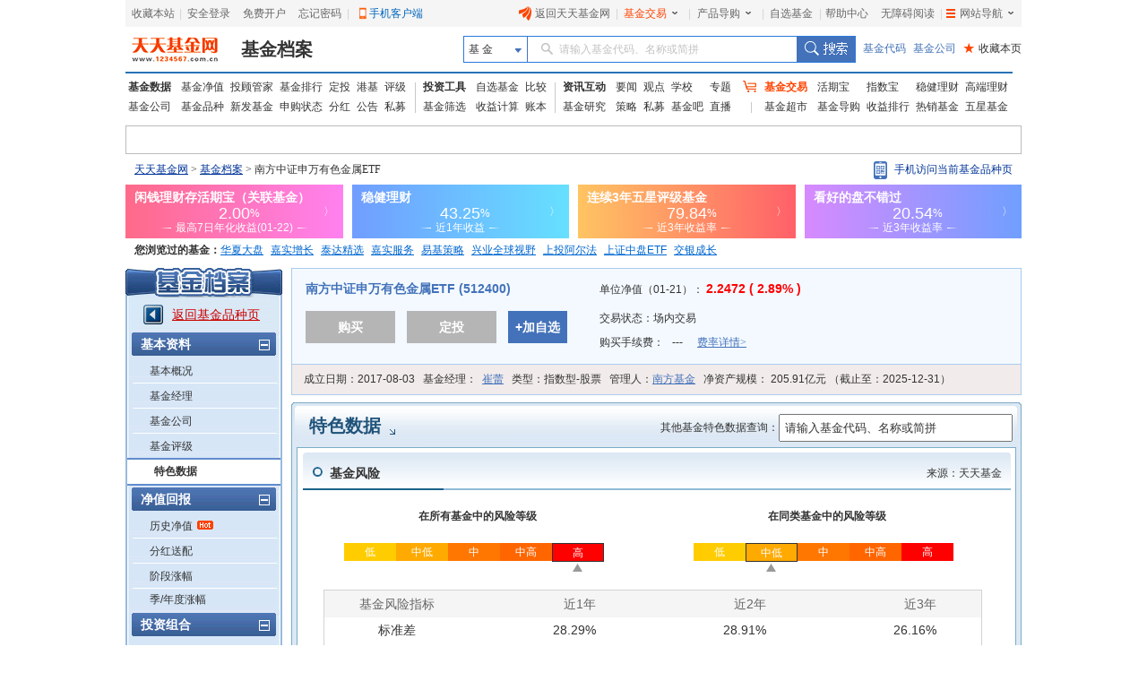

--- FILE ---
content_type: text/html; charset=utf-8
request_url: http://fundf10.eastmoney.com/tsdata_512400.html
body_size: 58392
content:


<!DOCTYPE html>

<html xmlns="http://www.w3.org/1999/xhtml">
<head>
    <title>南方中证申万有色金属ETF(512400)基金特色数据 _ 基金档案 _ 天天基金网</title>
    <meta name="keywords" content="南方中证申万有色金属ETF,512400,基金,基金档案,F10,特色数据,天天基金网,fund,1234567" />
    <meta name="description" content="东方财富网(www.eastmoney.com)旗下基金平台——天天基金网(fund.eastmoney.com)提供南方中证申万有色金属ETF(512400)最新的基金档案信息，南方中证申万有色金属ETF(512400)基金的特色数据信息。" />
    <link href="//j5.dfcfw.com/css/f10/eaxta_min_20200220153635.css" rel="stylesheet" />
    
<meta http-equiv="Content-Type" content="text/html; charset=utf-8" />
<meta http-equiv="Content-Language" content="zh-CN" />
<meta http-equiv="X-UA-Compatible" content="IE=edge" />
<meta http-equiv="Cache-Control" content="no-cache" />
<link href="//j5.dfcfw.com/sc/css/f10/common_min1_20210709.css" rel="stylesheet" type="text/css" />
<link href="//j5.dfcfw.com/css/f10/ucbody_min_20200220153055.css" rel="stylesheet" type="text/css" />
<script src="//fund.eastmoney.com/js/fundcode_search.js" type="text/javascript"></script>
<base target="_blank" />

    <style>
        .noData {
            text-align: center;
            width: 295px !important;
        }
    </style>
</head>

<body>
    <div id="bodydiv">
        
<link rel="stylesheet" href="//f1.dfcfw.com/??modules/header/v.2.0/css/header_min.css,modules/nav/v.1.0/css/nav_min.css,css/searchbox.css,modules/declare/v.1.0/css/declare_min.css,modules/searchbar/v.1.0/css/searchBar_min.css,modules/footer/v.1.0/css/footer_min.css"
    />
<style>.map_banner{line-height:30px;height:30px}.phone-qrcode{position:relative;width:165px;cursor:pointer;height:30px}.phone-qrcode .icon-phone{background:url(//j5.dfcfw.com/image/201610/20161025170115.png) no-repeat;padding-left:15px;height:22px;margin-top:5px;display:inline-block}.phone-qrcode a.text{position:absolute;text-decoration:none;width:140px;top:0;left:23px}.tipsBubble.tipsQcode{position:absolute;background-color:white;padding:4px 8px;border:1px solid #ccc;line-height:1.2;font-size:12px;font-weight:400;z-index:999999;text-align:left;display:none;color:#333;margin-top:5px;width:94px}.tipsQcode p{text-align:center;color:#999;line-height:18px}.poptip-arrow-top{top:-6px}.poptip-arrow-top{height:6px;width:12px;left:7px;margin-left:-6px}.poptip-arrow{position:absolute;overflow:hidden;font-style:normal;font-family:simsun;font-size:12px;text-shadow:0 0 2px #ccc}.poptip-arrow i{color:#fff;text-shadow:none}.tit_h3 .searchbox input{width:250px;height:25px; line-height:25px; padding-left:5px; color: #333;}.tit_h3 .searchbox label{float: none;}.clearfix:after{content:"020";display:block;height:0;clear:both;visibility:hidden;}.clearfix{zoom:1;}.fund-common-header .header-nav .head-item .float_phone {background-position: 0px -180px !important;}
</style>
<div class="mainFrame">
    <link href="//j5.dfcfw.com/css/pinzhong/webconmmon_min_20190415152931.css" rel="stylesheet" /><div id="fund_common_header" class="fund-common-header" ><div class="ui-clear header-nav"><div class="ui-left"><ul><li class="head-item"><a href="javascript:void(0);" target="_self" id="addFavor">收藏本站</a></li><li class=" head-item login" id="loginTTJJ"><span class="blank blankL">|</span><a id="link_login" href="https://login.1234567.com.cn/login" target="_blank" class=" header-icon ">安全登录</a><span class="blank blankR blankZ">|</span></li><li class="head-item ui-hide" id="logoutTTJJ"><span class="blank blankL">|</span><span class=" p8 CustomerName"></span><a href="javascript:void(0);" target="_self" class=" header-icon pl20" id="logout"><span class="icon close-icon"></span>安全退出</a></li><li class="head-item js-logout-show"><a href="https://register.1234567.com.cn/reg/step1" target="_blank">免费开户</a></li><li class="head-item js-logout-show"><a href="https://register.1234567.com.cn/forgetpwd" target="_blank">忘记密码</a></li><li class="head-item dropdown"><span class="blank blankL">|</span><a href="http://fundact.eastmoney.com/app/" class="a_phone" id="a_phone">手机客户端</a><div id="float_phone" class="float_phone dropdown-menu"><a href="http://js1.eastmoney.com/tg.aspx?ID=2771" class="btn btn_iphone">&nbsp;</a><a href="http://js1.eastmoney.com/tg.aspx?ID=2772" class="btn btn_android">&nbsp;</a></div></li></ul></div><div class="ui-right"><ul class="headRight"><li class="head-item"><a href="http://www.1234567.com.cn/" class="header-icon pl20"><span class="icon eastmoney-icon"></span>返回天天基金网</a></li><li class="dropdown  head-item droplist"><span class="blank blankL">|</span><a href="https://trade.1234567.com.cn/" class="red header-icon pr20">基金交易<span class="icon dropdown-icon"></span></a><span class="blank blankR">|</span><div class="dropdown-menu"><ul><li><a href="https://trade.1234567.com.cn/MyAssets/Default">我的资产</a></li><li><a href="https://trade.1234567.com.cn/xjb/index">活期宝</a></li><li><a href="https://trade.1234567.com.cn/zsb/default">指数宝</a></li><li><a href="http://fund.eastmoney.com/trade/">买基金</a></li><li><a href="https://trade.1234567.com.cn/Investment/default?">基金定投</a></li><li><a href="https://query.1234567.com.cn/Query/Index">交易查询</a></li><li><a href="http://fund.eastmoney.com/topic.html">基金优选</a></li></ul></div></li><li class="dropdown  head-item droplist"><a href="http://fund.eastmoney.com/daogou/" class=" header-icon pr20">产品导购<span class="icon dropdown-icon"></span></a><span class="blank blankR">|</span><div class="dropdown-menu"><ul><li><a href="http://huoqibao.1234567.com.cn/">活期宝</a></li><li><a href="http://zhishubao.1234567.com.cn/">指数宝</a></li><li><a href="http://simubao.1234567.com.cn/">私募宝</a></li><li><a href="http://fund.eastmoney.com/trade/default.html">收益榜</a></li><li><a href="http://fundlc.eastmoney.com/">稳健理财</a></li><li><a href="http://fund.eastmoney.com/gaoduan/">高端理财</a></li><li><a href="http://fund.eastmoney.com/topic.html">基金优选</a></li></ul></div></li><li class="head-item"><a href="http://favor.fund.eastmoney.com/">自选基金</a></li><li class="head-item"><span class="blank">|</span></li><li class="head-item"><a href="http://help.1234567.com.cn/">帮助中心</a></li><li class="dropdown  head-item webMap  "><span class="blank blankL">|</span><a href="javascript:void(0)" target="_self" class=" header-icon  pl20 pr20"><span class="list-icon icon"></span>网站导航<span class="dropdown-icon icon"></span></a><span class="blank blankR blankZ">|</span><div class="dropdown-menu"><table class="ui-table"><thead><tr><th class="nowrap"><h3>热点推荐</h3><div class="ui-left" ><a href="http://fundact.eastmoney.com/app/" class="red header-icon" style="_top:8px" ><span class="icon iphone-icon">&nbsp;</span><span class="pbuyfund">手机买基金</span></a></div></th><th><h3>基金数据</h3></th><th class="nowrap"><h3>基金交易</h3><div class="ui-left"><a href="https://login.1234567.com.cn/login" class="red">登录</a><span class="red">|</span><a href="https://register.1234567.com.cn/reg/step1" class="red">开户</a></div></th><th><h3>服务指南</h3></th></tr></thead><tbody><tr><td><div class="content col1"><a href="http://favor.fund.eastmoney.com/">自选基金</a><a href="http://fund.eastmoney.com/Compare/">基金比较</a><br /><a href="http://fundlc.eastmoney.com">稳健理财</a><a href="http://data.eastmoney.com/money/calc/CalcFundSY.html">收益计算</a><br /><a href="http://fund.eastmoney.com/ztjj/#sort:SYL_3Y:rs:WRANK">主题基金</a><a href="http://fund.eastmoney.com/manager/default.html#dt14;mcreturnjson;ftall;pn20;pi1;scabbname;stasc">基金经理</a><br /><a href="http://fund.eastmoney.com/yanbao/">基金研究</a><a href="http://jijinba.eastmoney.com/">基&nbsp;&nbsp;金&nbsp;&nbsp;吧</a></div></td><td><div class="content col2"><a href="http://fund.eastmoney.com/fund.html">基金净值</a><a href="http://fund.eastmoney.com/tg/">投顾管家</a><br /><a href="http://fund.eastmoney.com/data/fundranking.html">基金排行</a><a href="http://fund.eastmoney.com/dingtou/syph_yndt.html">定投排行</a><br /><a href="http://fund.eastmoney.com/data/fundrating.html">基金评级</a><a href="http://fund.eastmoney.com/data/fundfenhong.html">基金分红</a><br /><a href="http://fund.eastmoney.com/company/default.html">基金公司</a><a href="http://simu.eastmoney.com">私募基金</a></div></td><td><div class="content col3"><a href="http://huoqibao.1234567.com.cn/">活&nbsp;&nbsp;期&nbsp;&nbsp;宝</a><a href="http://simubao.1234567.com.cn/">私&nbsp;&nbsp;募&nbsp;&nbsp;宝</a><br /><a href="http://zhishubao.1234567.com.cn/">指&nbsp;&nbsp;数&nbsp;&nbsp;宝</a><a href="http://fund.eastmoney.com/gaoduan/">高端理财</a><br /><a href="http://fund.eastmoney.com/daogou/">基金导购</a><a href="http://fund.eastmoney.com/trade/default.html">收益排行</a><br /><a href="http://fundlc.eastmoney.com">稳健理财</a><a href="//fund.eastmoney.com/topic.html">基金优选</a></div></td><td><div class="content col4"><a href="http://help.1234567.com.cn/">帮助中心</a><br /><a href="http://help.1234567.com.cn/list_812.html">机构指南</a><br /><a href="http://feedback.1234567.com.cn/">意见反馈</a><br /><a href="http://fundact.eastmoney.com/safety/">安全保障</a><br /></div></td></tr></tbody></table><span class="line line1"></span><span class="line line2"></span><span class="line line3"></span></div><span class="blankW"></span></li></ul></div></div></div>
</div>
<div class="mainFrame">
    
<div class="fund-common-searchBar" >
    <div class="inner">
        <a class="logo fl" href="http://www.1234567.com.cn/" title="天天基金网" target="_blank"></a>
        <h1 class="fl"><a class="h1" href="http://fundf10.eastmoney.com/" target="_blank" title="基金档案主页">基金档案</a></h1>
        <div class="wrapper_min searchArea fr">
            <div class="navbar-item funtype-searchArea-search">
                <div class="searchbar-form search-left" data-plugin="searchBox" data-target="#search-tooltip">
                    <div class="searchbar-select search-left" data-searchbox="select">
                        <div class="select-head">
                            <p class="headContent" onselectstart="return false;" style="-moz-user-select: none;">基&nbsp;金</p>
                            <span class="searchBtnIco"></span>
                        </div>
                        <div class="select-option">
                            <ul>
                                <li class="active" data-select-to="fund">基&nbsp;金</li>
                                <li data-select-to="fund-manager">基金经理</li>
                                <li class="noborder" data-select-to="fund-corp">基金公司</li>
                            </ul>
                        </div>
                    </div>
                    <div class="searchbar-input search-left">

                        <input type="text" id="search-input" data-searchbox="input" autocomplete="off" url=" " />
                        <label class="em-placehold search-que" for="search-input" onselectstart="return false;" style="-moz-user-select: none;"><i class=""></i>请输入基金代码、名称或简拼</label>
                        <div class="search-tooltip" id="search-tooltip"></div>
                    </div>
                    <div class="searchbar-btn search-left">
                        <button class="search-submit" data-searchbox="submit" type="submit">搜索</button>
                    </div>
                </div>
            </div>

            <div class="fl links">
                <a class="first" href="http://fund.eastmoney.com/allfund.html" target="_blank">基金代码</a>
                <a href="http://fund.eastmoney.com/company/default.html#scomname;dasc" target="_blank">基金公司</a>
                <a class="favorPage" href="javascript:;" id="favorPage" target="_self"><span class="favorPage-star">★</span>收藏本页</a>
            </div>
        </div>
        <div class="clear"></div>
    </div>
</div>


</div>
<div class="mainFrame">
    <link href="//j5.dfcfw.com/css/pinzhong/webconmmon_min_20190415152931.css" rel="stylesheet" />

<div class="fund-common-header2">
    <div class="fundtypeNav width990">
        <div class="navItem navItem01">
            <ul>
                <li>
                    <a class="ui-blod w52" href="http://fund.eastmoney.com/data/">基金数据</a>
                    <a href="http://fund.eastmoney.com/fund.html">基金净值</a>
                    <a href="//fund.eastmoney.com/tg/">投顾管家</a>
                    <a href="http://fund.eastmoney.com/data/fundranking.html">基金排行</a>
                    <a href="http://fund.eastmoney.com/dingtou/syph_yndt.html">定投</a>
                    <a href="http://overseas.1234567.com.cn">港基</a>
                    <a href="http://fund.eastmoney.com/data/fundrating.html">评级</a>
                </li>
                <li>
                    <a class="w52" href="http://fund.eastmoney.com/company/default.html">基金公司</a>
                    <a href="http://fund.eastmoney.com/000001.html">基金品种</a>
                    <a href="http://fund.eastmoney.com/XFXJJ_jzrgq12.html">新发基金</a>
                    <a href="http://fund.eastmoney.com/Fund_sgzt_bzdm.html">申购状态</a>
                    <a href="http://fund.eastmoney.com/data/fundfenhong.html">分红</a>
                    <a href="http://fund.eastmoney.com/gonggao">公告</a>
                    <a href="http://simu.eastmoney.com">私募</a>
                </li>
            </ul>
        </div>
        <span class="lineType01"></span>
        <div class="navItem navItem02">
            <ul>
                <li>
                    <a class="ui-blod w52" href="http://favor.fund.eastmoney.com/">投资工具</a>
                    <a href="http://favor.fund.eastmoney.com/">自选基金</a>
                    <a href="http://fund.eastmoney.com/Compare/">比较</a>
                </li>
                <li>
                    <a class="w52" href="http://fund.eastmoney.com/data/fundshaixuan.html">基金筛选</a>
                    <a href="http://data.eastmoney.com/money/calc/CalcFundSY.html">收益计算</a>
                    <a href="http://fundbook.eastmoney.com/">账本</a>
                </li>
            </ul>
        </div>
        <span class="lineType01"></span>
        <div class="navItem navItem03">
            <ul>
                <li>
                    <a class="ui-blod w52" href="https://kuaixun.eastmoney.com/jj.html">资讯互动</a>
                    <a href="http://fund.eastmoney.com/a/cjjyw.html">要闻</a>
                    <a href="http://fund.eastmoney.com/a/cjjgd.html">观点</a>
                    <a class="tSpace01" href="http://fund.eastmoney.com/a/cjjxx.html">学校</a>
                    <a href="http://fund.eastmoney.com/topic/#000">专题</a>
                </li>
                <li>
                    <a class="w52" href="http://fund.eastmoney.com/yanbao/">基金研究</a>
                    <a href="http://fund.eastmoney.com/a/cjjtzcl.html">策略</a>
                    <a href="http://fund.eastmoney.com/a/csmjj.html">私募</a>
                    <a href="http://jijinba.eastmoney.com/">基金吧</a>
                    <a class="dgx" href="http://js1.eastmoney.com/tg.aspx?ID=5098">直播</a>
                </li>
            </ul>
        </div>
        <span class="lineType02 icon ico-shopcar">
            <i></i>
        </span>
        <div class="navItem navItem04">
            <ul>
                <li>
                    <a class="shopcar w52" href="https://trade.1234567.com.cn/">
                        <span>基金交易</span>
                    </a>
                    <a class="tSpace01" href="http://huoqibao.1234567.com.cn/">活期宝</a>
                    <a class="tSpace01" href="http://zhishubao.1234567.com.cn/">指数宝</a>
                    <a href="https://fundlc.eastmoney.com/">稳健理财</a>
                    <a href="http://fund.eastmoney.com/gaoduan/">高端理财</a>
                </li>
                <li>
                    <a class="w52" href="http://fund.eastmoney.com/tradeindex.html">基金超市</a>
                    <a href="http://fund.eastmoney.com/daogou">基金导购</a>
                    <a href="http://fund.eastmoney.com/trade/default.html">收益排行</a>
                    <a href="http://fund.eastmoney.com/fundhot8.html">热销基金</a>
                    <a href="//fundzt.eastmoney.com/2017/newwxph/">五星基金</a>
                </li>
            </ul>
        </div>
    </div>
</div>

</div>

<div class="mainFrame">
    <div class="space6"></div>
    <div class="fund_quote">
        <div>
            <iframe marginheight='0' marginwidth='0' frameborder='0' width='998' height='30' scrolling='no' src='//fund.eastmoney.com/fund_favor_quote2_beta.html?v=dddgg'></iframe>
        </div>
    </div>
</div>

<div class="mainFrame">
    <div class="map_banner">
        <div class="left">
            <a href="http://fund.eastmoney.com/" class="map">天天基金网</a>&nbsp;>&nbsp;<a href="//fundf10.eastmoney.com/">基金档案</a>&nbsp;>&nbsp;南方中证申万有色金属ETF
        </div>
        <div class="right ">
            <div class="phone-qrcode" onmouseover="document.getElementById('tipsQcode').style.display = 'block'" onmouseout="document.getElementById('tipsQcode').style.display = 'none'">
                <span class="icon-phone"></span>
                <a class="text">手机访问当前基金品种页</a>
            </div>
            <div id="tipsQcode" class="tipsBubble  tipsQcode">
                <span class="poptip-arrow poptip-arrow-top"><i>◆</i>
                </span>
                <img src="//fund.eastmoney.com/images/QRCode/512400.jpg"><p>扫一扫二维码</p>
                <p>用手机打开页面</p>
            </div>
        </div>
    </div>
</div>
<div class="mainFrame">
    <div>
        <iframe marginheight='0' marginwidth='0' frameborder='0' width='1000' height="60" scrolling='no' src='//fundact.eastmoney.com/banner/hqb_hq.html?spm=001001.sbb'></iframe>
    </div>
</div>
<div class="mainFrame">
    <div id="visitfund"></div>
</div>
<script type="text/javascript" src="//j5.dfcfw.com/js/pinzhong/getcookies_20140928104112.js"></script>
<script type="text/javascript">
    if (returnvisit != null && returnvisit != "") { document.getElementById("visitfund").innerHTML = returnvisit; }
</script>

        <div class="mainFrame">
            <div class="space6"></div>
            <div class="l_menu left">
                
<h3></h3>
<div class="lm_out">
    <div class="lm_in" id="dlcontent">
        <div class="backpz"><a class="red" href="//fund.eastmoney.com/512400.html">返回基金品种页</a></div>
        <dl>
            <dt><span>基本资料</span><b class="ico pinch"></b></dt>
            <dd id="f10_menu_jjgk"><a href="jbgk_512400.html" target="_self">基本概况</a></dd>
            <dd id="f10_menu_jjjl"><a href="jjjl_512400.html" target="_self">基金经理</a></dd>
            <dd id="f10_menu_jjgs"><a href="http://fund.eastmoney.com/company/80000220.html" target="_blank">基金公司</a></dd>
            <dd id="f10_menu_jjpj"><a href="jjpj_512400.html" target="_self">基金评级</a></dd>
            <dd id="f10_menu_tssj" class="nb at"><a href="tsdata_512400.html" target="_self">特色数据</a></dd>
        </dl>
        <dl>
            <dt><span>净值回报</span><b class="ico pinch"></b></dt>
            <dd id="f10_menu_lsjz"><a href="jjjz_512400.html" target="_self">历史净值</a><b class="ico hot"></b></dd>
            <dd id="f10_menu_fhsp"><a href="fhsp_512400.html" target="_self">分红送配</a></dd>
            <dd id="f10_menu_jdzf"><a href="jdzf_512400.html" target="_self">阶段涨幅</a></dd>
            <dd id="f10_menu_jndzf" class="nb"><a href="jndzf_512400.html" target="_self">季/年度涨幅</a></dd>
        </dl>
        <dl>
            <dt><span>投资组合</span><b class="ico pinch"></b></dt>
            <dd id="f10_menu_jjcc"><a href="ccmx_512400.html" target="_self">基金持仓</a></dd>
            <dd id="f10_menu_zqcc"><a href="ccmx1_512400.html" target="_self">债券持仓</a></dd>
            <dd id="f10_menu_ccbdzs"><a href="ccbdzs_512400.html" target="_self">持仓变动走势</a></dd>
            <dd id="f10_menu_hypz"><a href="hytz_512400.html" target="_self">行业配置</a></dd>
            <dd id="f10_menu_hypzsy"><a href="hypzsy_512400.html" target="_self">行业配置比较</a></dd>
            <dd id="f10_menu_zcpz"><a href="zcpz_512400.html" target="_self">资产配置</a></dd>
            <dd id="f10_menu_zdbd" class="nb"><a href="ccbd_512400.html" target="_self">重大变动</a></dd>
        </dl>
        <dl>
            <dt><span>规模份额</span><b class="ico pinch"></b></dt>
            <dd id="f10_menu_gmbd"><a href="gmbd_512400.html" target="_self">规模变动</a></dd>
            <dd id="f10_menu_cyrjg" class="nb"><a href="cyrjg_512400.html" target="_self">持有人结构</a></dd>
        </dl>
        <dl>
            <dt><span>基金公告</span><b class="ico pinch"></b></dt>
            <dd id="f10_menu_jjgg"><a href="jjgg_512400.html" target="_self">全部公告</a></dd>
            <dd id="f10_menu_fxyz"><a href="jjgg_512400_1.html" target="_self">发行运作</a></dd>
            <dd id="f10_menu_fhgg"><a href="jjgg_512400_2.html" target="_self">分红公告</a></dd>
            <dd id="f10_menu_dqbg"><a href="jjgg_512400_3.html" target="_self">定期报告</a></dd>
            <dd id="f10_menu_rstz"><a href="jjgg_512400_4.html" target="_self">人事调整</a></dd>
            <dd id="f10_menu_jjxs"><a href="jjgg_512400_5.html" target="_self">基金销售</a></dd>
            <dd id="f10_menu_qtgg" class="nb"><a href="jjgg_512400_6.html" target="_self">其他公告</a></dd>
        </dl>
        <dl>
            <dt><span>财务报表</span><b class="ico pinch"></b></dt>
            <dd id="f10_menu_cwzb"><a href="cwzb_512400.html" target="_self">财务指标</a></dd>
            <dd id="f10_menu_fzb"><a href="zcfzb_512400.html" target="_self">资产负债表</a></dd>
            <dd id="f10_menu_lrb"><a href="lrfpb_512400.html" target="_self">利润表</a></dd>
            
            <dd id="f10_menu_srfx"><a href="srfx_512400.html" target="_self">收入分析</a></dd>
            <dd id="f10_menu_fyfx" class="nb"><a href="fyfx_512400.html" target="_self">费用分析</a></dd>
        </dl>
        <dl>
            <dt><span>销售信息</span><b class="ico pinch"></b></dt>
            <dd id="f10_menu_jjfl"><a href="jjfl_512400.html" target="_self">购买信息（费率表）</a></dd>
            <dd id="f10_menu_jjzh"><a href="jjzh_512400.html" target="_self">同公司基金转换</a></dd>
            
        </dl>
    </div>
</div>
<div class="space6"></div>
<h3 class="rel"><a href="http://fund.eastmoney.com/company/80000220.html"></a></h3>
<div class="lm_out relout">
    <div class="lm_in relin">
        <ul id='scompany'><li><b class="ico trig"></b><a title='南方中证通用航空主题ETF' href="jbgk_159283.html">南方中证通用航空主题ETF</a></li><li><b class="ico trig"></b><a title='南方中证通用航空主题ETF发起联接C' href="jbgk_025693.html">南方中证通用航空主题ETF发起联接C</a></li><li><b class="ico trig"></b><a title='南方中证通用航空主题ETF发起联接A' href="jbgk_025692.html">南方中证通用航空主题ETF发起联接A</a></li><li><b class="ico trig"></b><a title='南方创业板人工智能ETF' href="jbgk_159382.html">南方创业板人工智能ETF</a></li><li><b class="ico trig"></b><a title='南方军工改革灵活配置混合A' href="jbgk_004224.html">南方军工改革灵活配置混合A</a></li><li><b class="ico trig"></b><a title='南方军工改革灵活配置混合C' href="jbgk_011148.html">南方军工改革灵活配置混合C</a></li></ul><ul class="more"><li><a href="//fund.eastmoney.com/company/80000220.html">查看旗下全部基金>></a></li></ul>
    </div>
</div>

            </div>
            <div class="r_cont right">
                <!-- 正文部份开始 -->
                
<div class="basic-new ">
    <div class="bs_jz">
        <div class="col-left">
            <h4 class="title"><a title="南方中证申万有色金属ETF" href="http://fund.eastmoney.com/512400.html">南方中证申万有色金属ETF (512400)</a></h4>
            <div>
                
                <a class="btn  btn-gray " href="javascript:;" target="_self">
                    <span class="midd label">购买</span>
                    <span></span>
                </a>

                
                <a class="btn btn-gray">
                    <span class="midd label">定投</span>
                </a>
                
                <a class="btn btn-blue sm" href="http://fund.eastmoney.com/data/favorapi.aspx?c=512400">
                    <span class="midd label">+加自选</span>
                </a>
            </div>

        </div>
        <div class="col-right">
            
            <p class="row row1">
                <label>
                    单位净值（01-21）：
                <b class="red lar bold">
                    2.2472 ( 2.89% )</b>
                </label>
            </p>
            

            <p class="row">
                <label>
                    交易状态：<span>场内交易 </span>
                    
                    <span>&nbsp;</span>
                    <span></span>
                </label>
            </p>
            <p class="row">
                <label>
                    购买手续费：
                    <b class="sourcerate"></b>&nbsp;
                    <b>---</b>&nbsp;
                    
                    <a class="link-flxq" href="//fundf10.eastmoney.com/jjfl_512400.html" style="font-family: SimSun">费率详情&gt;</a>
                </label>

                
            </p>
        </div>
    </div>
    <div class="bs_gl">
        <div class="space0"></div>
        <p>
            <label>成立日期：<span>2017-08-03</span></label>
            <label>
                基金经理：&nbsp;&nbsp;<a href="//fund.eastmoney.com/manager/30616472.html">崔蕾</a></label>
            <label>类型：<span>指数型-股票</span></label>
            <label>管理人：<a href="http://fund.eastmoney.com/company/80000220.html">南方基金</a></label>
            <label>
                净资产规模：<span>
                    205.91亿元
                    （截止至：2025-12-31）</span></label>
        </p>
    </div>
</div>

                <div class="detail">
                    <div class="space8"></div>
                    <div class="tit_h3">

                        <h1 class="left">
                            <a class="tit" href="tsdata_512400.html">特色数据</a><b class="ico arrow"></b>
                        </h1>

                        <div class="right clearfix" style="margin-top: 13px; padding-right: 10px;">
                            <div style="float: left; line-height: 30px;">
                                <label>其他基金特色数据查询：</label>
                            </div>
                            <div class="searchbox" style="position: relative; float: left;">
                                <input type="text" id="search-input1" />
                            </div>
                        </div>

                    </div>
                    <div class="txt_cont">
                        <div class="txt_in">
                            <div class="box">
                                <div class="boxitem w790">
                                    <h4 class="t">
                                        <label class="left">基金风险</label><label class="right sourceTTJJ">来源：天天基金</label></h4>
                                    <div class="space20"></div>
                                    <div>
                                        <div class="fxdj">
                                            <p>在所有基金中的风险等级</p>
                                            <div class="space20"></div>
                                            <div class="fivebar">
                                                <ul class="allfxdj">
                                                      <li><span class='low1'>低</span></li>
                                  <li><span class='low2'>中低</span></li>
                                  <li><span class='low3'>中</span></li>
                                  <li><span class='low4'>中高</span></li>
                                  <li><span class='low5 chooseLow'>高</span><span class='UpArrow'><img class='UpArrowImg' src='//j5.dfcfw.com/image/201601/20160113103930.png' /></span></li>
                                                </ul>
                                            </div>
                                        </div>
                                        <div class="fxdj">
                                            <p>在同类基金中的风险等级</p>
                                            <div class="space20"></div>
                                            <div class="fivebar">
                                                <ul class="allfxdj">
                                                      <li><span class='low1'>低</span></li>
                                  <li><span class='low2 chooseLow'>中低</span> <span class='UpArrow'><img class='UpArrowImg' src='//j5.dfcfw.com/image/201601/20160113103930.png' /></span></li>
                                  <li><span class='low3'>中</span></li>
                                  <li><span class='low4'>中高</span></li>
                                  <li><span class='low5'>高</span></li>
                                
                                                </ul>
                                            </div>
                                        </div>
                                    </div>
                                    <div class="space20"></div>
                                    <div style="padding-left: 23px;">
                                        <table class="fxtb" cellpadding="0" cellspacing="0">
                                            <tr>
                                                <th>基金风险指标</th>
                                                <th class="num">近1年</th>
                                                <th class="num">近2年</th>
                                                <th class="num">近3年</th>
                                            </tr>
                                            <tr><td>标准差</td><td class='num'>28.29%</td><td class='num'>28.91%</td><td class='num'>26.16%</td></tr><tr><td>夏普比率</td><td class='num'>4.26</td><td class='num'>2.03</td><td class='num'>0.86</td></tr><tr><td>信息比率</td><td class='num'>0.20</td><td class='num'>0.42</td><td class='num'>0.40</td></tr>
                                        </table>
                                        <div class="limit-time">截止至：2026-01-21</div>
                                        <p>标准差：反映基金收益率的波动程度。标准差越小，基金的历史阶段收益越稳定。</p>
                                        <p>夏普比率：反映基金承担单位风险，所能获得的超过无风险收益的超额收益。夏普比率越大，基金的历史阶段绩效表现越佳。</p>
                                         <p>信息比率：表示单位主动风险所带来的超额收益，比率高说明超额收益高。</p>
                                    </div>

                                    <div class="space20"></div>

                                </div>
                            </div>

                            <div id="jjzsfj" class="box nb">
                                <div class="boxitem w790">
                                    <h4 class="t">
                                        <label class="left">指数基金指标</label><label class="right"></label></h4>
                                    <div class="space20"></div>
                                    <div class="space20"></div>
                                    <div style="padding-left: 23px;">
                                        <table class="fxtb" cellpadding="0" cellspacing="0">
                                            <tr>
                                                <th style="width: 30%">跟踪指数</th>
                                                <th style="width: 30%">年化跟踪误差</th>
                                                <th>同类平均跟踪误差</th>
                                            </tr>
                                            <tr>
                                                <td >有色金属</td><td >0.43%</td><td >2.25%</td>
                                            </tr>

                                        </table>
                                        <div class="limit-time">截止至：2026-01-21</div>
                                        <p style="width: 740px;"><span>跟踪误差：是跟踪偏离度的标准差的年化值。是根据历史的收益率差值数据来描述基金与标的指数之间的密切程度，同时揭示基金收益率围绕标的指数收益率的波动特征。一般来说，跟踪误差越小，基金经理的管理能力越强。</span></p>

                                    </div>

                                    <div class="space20"></div>
                                </div>
                            </div>

                            <div id="jjtzfg" class="box nb">
                                <div class="boxitem w790">
                                    <h4 class="t">
                                        <label class="left">基金投资风格</label><label class="right sourceTTJJ">来源：天天基金</label></h4>
                                    <div class="space20"></div>
                                    <div class="tzfg">
                                        <div class="fgcontent">
                                            <p style='color: #333; margin-left: 20px;'>2025年4季度投资风格</p> <img src='//j3.dfcfw.com/images/InvestStyle/512400.png' width='316' height='184' /><p style='color: #666; text-align: left;'>*颜色从浅到深代表持仓比例由小到大</p>
                                        </div>
                                        <div class="fgcontentfr">
                                            <table class="fgtb" cellpadding="0" cellspacing="0">
                                                <tr>
                                                    <th style="width: 50%">报告期</th>
                                                    <th>基金投资风格</th>
                                                </tr>
                                                <tr><td >2025年4季度</td><td >大盘平衡</td></tr><tr><td >2025年3季度</td><td >大盘平衡</td></tr><tr><td >2025年2季度</td><td >大盘价值</td></tr><tr><td >2025年1季度</td><td >大盘价值</td></tr><tr><td >2024年4季度</td><td >大盘价值</td></tr><tr><td >2024年3季度</td><td >大盘价值</td></tr><tr><td >2024年2季度</td><td >大盘价值</td></tr><tr><td >2024年1季度</td><td >大盘价值</td></tr>
                                            </table>
                                        </div>
                                    </div>
                                    <div class="space20"></div>
                                </div>
                            </div>

                            <div id="jjyjpj" class="box nb">
                                <div class="boxitem w790">
                                    <h4 class="t">
                                        <label class="left">基金业绩评价</label><label class="right sourceTTJJ">来源：天天基金</label></h4>
                                    <div class="space20"></div>
                                    <div class="yjpj">

                                        <div class="pjcontent" style="position: relative">
                                            <div id="target" style="height: 320px;"></div>
                                            <div id="login-tip" style="display: none; position: absolute; top: 153px; left: 147px;"><a style="color: #0067CF; text-decoration: none; font-size: 12px; font-family: 宋体; cursor: pointer;" href="https://login.1234567.com.cn/" target="_self">登录后可见</a></div>
                                        </div>
                                        <div class="pjcontentfr">
                                            <p>选证能力：反映基金挑选证券而实现风险调整后获得超额收益的能力。</p>
                              <p>收益率：根据基金的阶段收益评分，反映基金的盈利能力。</p>
                              <p>跟踪误差：根据基金跟踪指数的密切程度评分。</p>
                              <p>超额收益：反映基金投资的超额风险所带来的超额收益。</p>
                              <p>管理规模：根据基金的资产规模评分。</p>
                                        </div>
                                    </div>
                                    <div class="space20"></div>
                                    <div class="limit-time " style="margin-left: 20px">截止至：2025-12-31</div>
                                </div>
                            </div>



                        </div>
                        <!-- 正文部份结束 -->
                    </div>
                </div>



            </div>
        </div>
    </div>
    

<div class="mainFrame">
    <div class="space6"></div>
    <div style="border:1px solid #CAC9C7;background: none no-repeat scroll 0px 0px #FFFAE0;margin:10px 0px 0px;padding: 5px;line-height: 2.0;text-align: left;color: #333333; font-size:12px;">
郑重声明：天天基金网发布此信息目的在于传播更多信息，与本网站立场无关。天天基金网不保证该信息（包括但不限于文字、数据及图表）全部或者部分内容的准确性、真实性、完整性、有效性、及时性、原创性等。相关信息并未经过本网站证实，不对您构成任何投资决策建议，据此操作，风险自担。数据来源：东方财富Choice数据。
</div>
</div>
<div class="mainFrame">
    <div class="space6"></div>
    <style>
   .cpright{font-family:arial,SimSun,'宋体';text-align:center;line-height:24px;margin:5px 0 0 0;padding:0 0 30px 0}.cpright p{line-height:24px;padding:0;margin:0}.cpright a{color:#5d5d5d;text-decoration:underline}.cpright a:hover,.cpright p.cp a:hover{color:#e30000;text-decoration:underline}.cpright span{color:#5d5d5d;margin:0 10px}.cpright p.cp,.cpright p.cp a{color:#808080;text-decoration:none}.footera{background:url("//j5.dfcfw.com/image/201508/20150812175642.png") no-repeat}.footer-police,.footer-zx110,.footer-shjubao,.footer-cxzx,.footer-shgs,.footer-hgwb{height:40px;margin:0 4px;width:110px}.footer-police,.footer-zx110,.footer-shjubao,.footer-cxzx,.footer-shgs,.footer-hgwb{display:inline-block;overflow:hidden}.footer-police{background-position:0 -512px}.footer-zx110{background-position:-112px -512px}.footer-shjubao{background-position:0 -560px}.footer-cxzx{background-position:-112px -560px;width:40px}.footer-shgs{background-position:0 -608px;width:47px}.footer-hgwb{background-position:-52px -608px;width:116px}
</style>
<div class="cpright">
    <p style="margin:10px 0 0; padding:0px;"><a style="cursor:pointer;" onclick="SetHome2(this,'http://fund.eastmoney.com/')" target="_self">将天天基金网设为上网首页吗？</a>&nbsp;&nbsp;&nbsp;&nbsp;&nbsp;&nbsp;<a onclick="addBook('http://fund.eastmoney.com/','天天基金网--东方财富网旗下基金平台')" style="cursor:pointer;" target="_self">将天天基金网添加到收藏夹吗？</a></p>
    <p><a target="_blank" href="http://help.1234567.com.cn/aboutus/about.html">关于我们</a><span>|</span><a target="_blank" href="http://help.1234567.com.cn/aboutus/licenses.html">资质证明</a><span>|</span><a target="_blank" href="http://fundact.eastmoney.com/ttjjyjzx/">研究中心</a><span>|</span><a target="_blank" href="http://help.1234567.com.cn/aboutus/connect.html">联系我们</a><span>|</span><a target="_blank" href="http://help.1234567.com.cn/aboutus/security_guid.html">安全指引</a><span>|</span><a target="_blank" href="http://help.1234567.com.cn/aboutus/relief.html">免责条款</a><span>|</span><a target="_blank" href="http://help.1234567.com.cn/aboutus/secret.html">隐私条款</a><span>|</span><a target="_blank" href="http://help.1234567.com.cn/aboutus/risktips.html">风险提示函</a><span>|</span><a target="_blank" href="http://feedback.1234567.com.cn/">意见建议</a><span>|</span><a id="ttfund_online" target="_self" href="javascript:;">在线客服</a><span>|</span><a target="_blank" href="https://app.mokahr.com/social-recruitment/eastmoney/57970#/">诚聘英才</a></p>
    <p class="cp">天天基金客服热线：95021&nbsp;<span>|</span>客服邮箱：<a target="_blank" href="mailto:vip@1234567.com.cn">vip@1234567.com.cn</a><span>|</span>人工服务时间：工作日 7:30-21:30 双休日 9:00-21:30<br>郑重声明：<a target="_blank" href="http://help.1234567.com.cn/aboutus/licenses.html" class="footFundCertLink">天天基金系证监会批准的基金销售机构[000000303]</a>。天天基金网所载文章、数据仅供参考，使用前请核实，风险自负。<br>中国证监会上海监管局网址：<a href="http://www.csrc.gov.cn/pub/shanghai/" target="_blank">www.csrc.gov.cn/pub/shanghai</a><br>CopyRight&nbsp;&nbsp;上海天天基金销售有限公司&nbsp;&nbsp;2011-现在&nbsp;&nbsp;沪ICP证：沪B2-20130026&nbsp;&nbsp;<a href="https://beian.miit.gov.cn/" id="bei_id" target="_blank">网站备案号：沪ICP备11042629号-1</a><br><br></p>
    <p>
        <a class="footera footer-police" title="上海网警网络110" target="_self" href="javascript:;"></a>
        <a class="footera footer-zx110" title="网络社会征信网" target="_self" href="javascript:;"></a>
        <a class="footera footer-shjubao" title="上海违法和违规信息举报中心" target="_blank" href="http://www.shjbzx.cn/"></a>
        <a class="footera footer-hgwb" title="沪公网备" target="_self" href="javascript:;"></a>
    </p>

    <script type="text/javascript">
        eval(function (p, a, c, k, e, d) { e = function (c) { return (c < a ? "" : e(parseInt(c / a))) + ((c = c % a) > 35 ? String.fromCharCode(c + 29) : c.toString(36)) }; if (!''.replace(/^/, String)) { while (c--) d[e(c)] = k[c] || e(c); k = [function (e) { return d[e] }]; e = function () { return '\\w+' }; c = 1; }; while (c--) if (k[c]) p = p.replace(new RegExp('\\b' + e(c) + '\\b', 'g'), k[c]); return p; }('6 c(1,2){8(9.l){8(j){0.7.5(0.h.i,0.9.2)}4{0.7.5(1,2)}}4{k("g，a+b");f d}};6 w(3,1){x{3.u.v=\'1(#A#B)\';3.y(1)}z(e){0.p("m://n.s.t.q/r.o")}};', 38, 38, 'window|url|title|obj|else|AddFavorite|function|external|if|document|请使用Ctrl|D进行添加|addBook|true||return|加入收藏失败|location|href|arguments|alert|all|http|help|html|open|cn|settingshelp|1234567|com|style|behavior|SetHome2|try|setHomePage|catch|default|homepage'.split('|'), 0, {}));
    </script>
    <script type="text/javascript" src="//j5.dfcfw.com/sc/js/default/jump_tracker_config.min.js" charset="UTF-8"></script>
    <script type="text/javascript" src="https://bdstatics.eastmoney.com/web/prd/jump_tracker.js" charset="UTF-8"></script>
    <script src="//j5.dfcfw.com/sc/js/default/replacegb_min_20200410.js"></script>
</div>
</div>


<script>
    _cpyno = "c1";
    var rightAd_bodywidth = 1000; //网页主体宽度
    var rightAd_fixedwidth = 150; //模块占用宽度,一般不变
    var rightAd_width = 135; //模块iframe实际宽度,一般不变
    var rightAd_height = 1861; //模块iframe实际高度,一般不变
    var rightAd_top = 50; //模块距顶部top值
    var rightAd_zindex = 0; //模块z-index值
    var rightAd_url = '//fundact.eastmoney.com/banner/hot_em.html?spm=001001.rw'; //内嵌iframe的url
</script>

<script src="//j5.dfcfw.com/j1/js/embasef10.js?v=20111103.js" type="text/javascript"></script>
<script src="//j5.dfcfw.com/j1/js/hq-fund.js?v=20120615.js" type="text/javascript"></script>
<script type="text/javascript" src="//fund.eastmoney.com/js/rightAd.js"></script>
<script type="text/javascript" src="//j5.dfcfw.com/js/data/jquery_183min_20140312171610.js"></script>
<script type="text/javascript" src="//fund.eastmoney.com/webcommon/js/FundCommonPage.min.js"></script>
<script src="//j5.dfcfw.com/sc/js/web/f10_min_20250219.js"></script>
<script type="text/javascript" src="//j5.dfcfw.com/js/f10/fundminisearchcom_min_20181207111845.js"></script>
<script src="//f1.dfcfw.com/??js/searchbox.js"></script>
<script type="text/javascript">

    jQuery(document).ready(function () {
        dtClickEvent();
        infoTips();
    });
    /* 公司同系基金 */
    (function sameCompanyEvent() {
        try {
            var as = $("scompany").getElementsByTagName("a");
            var _ov = function (e) {
                var eO = $E(e);
                eO.parentNode.className = "at";
            }
            var _ou = function (e) {
                var eO = $E(e);
                eO.parentNode.className = "";
            }
            for (var i = 0; i < as.length; i++) {
                $aE(as[i], "mouseover", _ov, true);
                $aE(as[i], "mouseout", _ou, true);
            }
        } catch (ex) { }
    })();

   
</script>

    <script type="text/javascript">
        try {
            initLtIE9Tip("target");
        }
        catch (e) {
        }
    </script>
    <script type="text/javascript" src="//j5.dfcfw.com/sc/js/web/echarts_min_20250219.js"></script>
    <script type="text/javascript">

        var Browser = {
            ie: /msie/.test(window.navigator.userAgent.toLowerCase()),
            moz: /gecko/.test(window.navigator.userAgent.toLowerCase()),
            opera: /opera/.test(window.navigator.userAgent.toLowerCase()),
            safari: /safari/.test(window.navigator.userAgent.toLowerCase())
        };
        var JsLoader = function (sUrl, sBianMa, fCallback) {
            var _script = document.createElement('script');
            _script.setAttribute('charset', sBianMa);
            _script.setAttribute('type', 'text/javascript');
            _script.setAttribute('src', sUrl);
            document.getElementsByTagName('head')[0].appendChild(_script);
            if (Browser.ie) {
                _script.onreadystatechange = function () {
                    if (this.readyState == 'loaded' || this.readyState == 'complete') {
                        _script.parentNode.removeChild(_script);
                        fCallback();
                    }
                }
            } else if (Browser.moz || Browser.opera) {
                _script.onload = function () {
                    _script.parentNode.removeChild(_script);
                    fCallback();
                }
            } else {
                _script.parentNode.removeChild(_script);
                fCallback();
            }
        };

        function LoginGetCookie(name) {
            var arr, reg = new RegExp("(^| )" + name + "=([^;]*)(;|$)");
            if (arr = document.cookie.match(reg))
                return unescape(arr[2]);
            else
                return "";
        }
        function getCookie(name) {
            var $this = this;
            var arrStr = document.cookie.split("; ");
            var temp;
            if (!name) {
                return 'Allcookies: ' + arrStr;
            } else {
                for (var i = 0; i < arrStr.length; i++) {
                    temp = arrStr[i].split("=");
                    if (temp[0] === name) return unescape(temp[1]);
                }
            }
            return "";
        }
    </script>

    <script type="text/javascript">
        var Scores = [100,100,85.0,80,100];
        var ScoresName = ['选证能力', '收益率', '跟踪误差', '超额收益', '管理规模'];
        var avg = "88.750";
        var avgf;
        if (avg != "") {
            avgf = parseFloat(avg).toFixed(2);
        }
        else {
            Scores = [null, null, null, null,];
            avgf = "暂无数据";
        }
        var dirhref = "<a style=\"color:#4372ba;text-decoration:none;font-size:12px;font-family:宋体\" href=\"https://trade.1234567.com.cn/login?direct_url=" + encodeURIComponent(location.href) + "\">登录后可见</a><span style=\"color:gray;font-size:12px;font-family:宋体\"></span>";
        // 登录
        login = {
            loadURL: 'https://api.fund.eastmoney.com/Trade/GetTradeUserInfo?callback=?',
            loadData: function () {
                var _this = this;
                if (LoginGetCookie("pi") != "") {
                    char(Scores, ScoresName, avgf);
                } else {
                    var userInfo = getCookie("FundWebTradeUserInfo");
                    if (!!userInfo) {
                        char(Scores, ScoresName, avgf);
                    } else {

                        window.jQuery.getJSON(login.loadURL, function (data) {
                            if (!!data && !!data.customer && data.customer != "") {
                                char(Scores, ScoresName, avgf);
                            } else {
                                Scores = [null, null, null, null,];
                                avgf = "登录";
                                char(Scores, ScoresName, avgf);
                            }
                        });
                    }

                }
            },
            init: function () {
                this.loadData();
            }
        };
        login.init();
        var option;
        var myChart;
        function char(Scores, b, avg) {
            var mycolor = "#ff3300";
            var myfontsize = 24;
            var chartColor = "#7cb5ec";
            var radarColor = "#606060";
            if (avg == "暂无数据") {
                mycolor = "gray";
                chartColor = "#ffffff";
                myfontsize = 14;
            } else if (avg == "登录") {
                mycolor = "#4372ba";
                avg = "";
                myfontsize = 12;
                chartColor = "#ffffff";
                jQuery("#login-tip").show();
            }
            var chartDom = document.getElementById('target');

            var ie = navigator.userAgent.match(/MSIE\s([\d.]+)/) || navigator.userAgent.match(/Trident\/.+?rv:(([\d.]+))/);
            if (ie && ie[1] <= 8) {
                return;
            } else {
                if (!chartDom || chartDom.length == 0) {
                    return;
                }
                myChart = echarts.init(chartDom, null, {
                    renderer: 'svg' // 指定渲染方式为 SVG
                });

                option = {
                    title: {
                        text: avg,
                        left: "center",
                        top: "center",
                        textStyle: { // 主标题样式
                            color: mycolor,
                            fontSize: myfontsize
                        }

                    },
                    color: chartColor,
                    tooltip: {
                        // 启用雷达图的 tooltip
                        show: false,
                        trigger: 'item'
                        // 自定义格式化 tooltip 内容
                    },
                    radar: {
                        indicator: [
                            { name: b[0], color: radarColor,max:100 },
                            { name: b[1], color: radarColor, max: 100 },
                            { name: b[2], color: radarColor, max: 100 },
                            { name: b[3], color: radarColor, max: 100 },
                            { name: b[4], color: radarColor, max: 100 }
                        ]
                    },
                    series: [
                        {
                            type: 'radar',
                            data: [
                                {
                                    value: Scores,
                                    areaStyle: {
                                        color: new echarts.graphic.RadialGradient(0.1, 0.6, 1, [
                                            {
                                                color: 'rgba(124, 181, 236, 0.1)',
                                                offset: 0
                                            },
                                            {
                                                color: 'rgba(124, 181, 236, 0.9)',
                                                offset: 1
                                            }
                                        ])
                                    }
                                }
                            ]
                        }
                    ]
                };
                option && myChart.setOption(option);
                option && myChart.on("mousemove", function (params) {
                    var num = params.event.topTarget.__dimIdx;
                    if (num === undefined) {
                        option.tooltip.show = false;
                        option.tooltip.formatter = function () {
                            return '';
                        };
                    } else {
                        option.tooltip.show = true;
                        option.tooltip.formatter = function (params) {
                            var res = "";
                            var name = option.radar.indicator[num].name;
                            var val = params.data.value[num];
                            res = "<span style='font-weight:bold;color:#333333';font-size:12px;>" + name + "</span>：" + val;
                            switch (name) {
                                case "选证能力":
                                    dsc = "反映基金挑选证券而实现风险调整后<br/>获得超额收益的能力。";
                                    break;
                                case "收益率":
                                    dsc = "根据基金的阶段收益评分，<br/>反映基金的盈利能力。";
                                    break;
                                case "抗风险":
                                    dsc = "反映基金投资收益的回撤情况。";
                                    break;
                                case "稳定性":
                                    dsc = "反映基金投资收益的波动性。"
                                    break;
                                case "择时能力":
                                    dsc = "反映基金根据对市场走势的判断，通过调整<br/>仓位及" + "配置而跑赢基金业绩基准的能力。"
                                    break;
                                case "跟踪误差":
                                    dsc = "根据基金跟踪指数的密切程度评分。"
                                    break;
                                case "超额收益":
                                    dsc = "反映基金投资的超额风险所带来的<br/>超额收益。"
                                    break
                                case "管理规模":
                                    dsc = "根据基金的资产规模评分。"
                                    break;
                            }
                            res = res + '<br/>' + dsc
                            return res;
                        };
                    }
                    myChart.setOption(option);
                });
            }
        }


    </script>
    <script type="text/javascript">
        //LoadFundSelect("jjlist", "tssj");
        //ChkSelectItem("jjlist", "512400");
        (function ($) {
            $("#search-input1").fundsearchbox({
                cols: ["_id", "NAME", "CODE", "NAME"],
                width: "257px",
                url: 'https://fundsuggest.eastmoney.com/FundSearch/api/FundSearchAPI.ashx?callback=?&m=10&t=700&IsNeedBaseInfo=0&IsNeedZTInfo=0&key=',
                onSelectFund: function (e) {
                    window.open("//fundf10.eastmoney.com/tsdata_" + e.CODE + ".html");

                }
            })
        })(jQuery);
    </script>
    <script type="text/javascript" src="//j5.dfcfw.com/libs/js/counter.js"></script>
</body>
</html>


--- FILE ---
content_type: text/css
request_url: http://j5.dfcfw.com/css/f10/eaxta_min_20200220153635.css
body_size: 931
content:
.div-tip{background-color:#fff7eb;border:1px solid #f3d098;font-size:12px;padding:10px;position:absolute;top:330px;left:50px}.global-poptip-arrow{left:20px;top:25px}.global-poptip-arrow em{left:0;top:0}.global-poptip-arrow em,.global-poptip-arrow-left em,.global-poptip-arrow-right em{color:#f3d098}.global-poptip-arrow,.global-poptip-arrow em,.global-poptip-arrow span{font-family:SimSun;font-size:14px;font-style:normal;line-height:21px;position:absolute;z-index:10}.global-poptip-arrow span,.global-poptip-arrow-left span,.global-poptip-arrow-right span{color:#fff7eb;left:0;top:-1px}#div-tip a{cursor:pointer}.pop_close{background:url(//j5.dfcfw.com/image/201407/20140729133921.png) -429px -60px no-repeat;height:12px;position:absolute;right:-1px;top:-1px;width:12px}.fxdj{float:left;width:390px}.fxdj p{text-align:center;color:#333;font-size:12px;font-family:"宋体";font-weight:700}.allfxdj .low1,.allfxdj .low2,.allfxdj .low3,.allfxdj .low4,.allfxdj .low5{color:#fff;width:58px;display:inline-block;line-height:20px;height:20px;text-align:center}.fgtb .numb,.fxtb .numb{font-family:Arial}.allfxdj li{float:left;width:58px}.allfxdj .low1{background-color:#fc0}.allfxdj .low2{background-color:#fa0}.allfxdj .low3{background-color:#f70}.allfxdj .low4{background-color:#f60}.allfxdj .low5{background-color:red}.fgtb th,.fxtb th{font-size:12px;background-color:#f5f5f5}.fivebar{padding-left:46px}.tzfg,.yjpj{padding-left:23px}.UpArrow{height:20px;line-height:20px;text-align:center}.UpArrowImg{border:0;display:block;margin-left:23px;margin-top:2px}.space20{clear:both;height:20px;overflow:hidden}.chooseLow{border:1px solid #333;height:18.5px!important;width:56px!important}.fxtb{width:735px;border:1px solid #e3e3e3}.fxtb td,.fxtb th,.fxtb tr{border:0!important}.fxtb th{color:#666}.fxtb td{color:#333;font-size:12px}.tzfg{height:225px}.tzfg .fgcontent{float:left;width:350px}.tzfg .fgcontentfr{float:right;width:390px}.fgtb{width:319px;border:1px solid #e3e3e3}.fgtb td,.fgtb th,.fgtb tr{border:0!important;height:25px;line-height:25px}.fgtb th{color:#666;height:25px;line-height:25px}.TimeText,.rangetime ul li{font-size:12px;line-height:20px}.fgtb td{color:#333;font-size:12px}.yjpj .pjcontent{float:left;width:350px}.yjpj .pjcontentfr{float:right;color:#666;font-size:12px;padding-top:50px;padding-right:20px;width:390px;padding-bottom:50px}.timerange{width:750px;float:left}.TimeText{color:#333;float:left;font-weight:700;width:70px}.rangetime ul{float:left;height:20px;width:400px}.rangetime ul li{border-collapse:collapse;cursor:pointer;float:left;height:20px;text-align:center;width:60px}.rangetime .at{background-color:#4372ba;color:#fff}.fxtb .num{text-align:right;padding-right:50px}

--- FILE ---
content_type: application/javascript
request_url: http://j5.dfcfw.com/sc/js/default/replacegb_min_20200410.js
body_size: 5920
content:
(function relaceAtags() { function repalceTagHref() { try { var gubaUrl = "//guba.eastmoney.com/"; var gbUrl = "//fund.eastmoney.com/ba/"; setTimeout(function () { var aTags = document.getElementsByTagName("a"); for (var i = 0, j = aTags.length; i < j; i++) { var href = aTags[i].getAttribute("href"); if (href && href.indexOf(gubaUrl) > -1) { var tempHref = href.replace(gubaUrl, gbUrl); if (tempHref.indexOf("list,of") > -1) { tempHref = tempHref.replace("/list,of", "/list,"); tempHref = tempHref.replace("/list,", "/list,of") } if (tempHref.indexOf("topic,") > -1) { tempHref = tempHref.replace("/topic,of", "/topic,"); tempHref = tempHref.replace("/topic,", "/topic,of") } aTags[i].href = tempHref } } }, 1000) } catch (e) { } } function addLoadEvent(func) { var oldOnload = window.onload; if (typeof window.onload != "function") { window.onload = func } else { window.onload = function () { oldOnload(); func() } } } try { if (window.onload) { addLoadEvent(repalceTagHref) } else { repalceTagHref() } } catch (e) { } })(); var AUTH_GUZHI_FUNC_GZ_DESC = "净值估算数据按照基金历史披露持仓和指数走势估算，不构成投资建议，仅供参考，实际以基金公司披露净值为准。"; var EASTMONEY_TTJJ_GUZHI_NOTICE = function (data) { try { if (!!data && !!data.success) { var data_id = "734364f6e7364d89ac0e333d5f47d000"; var resulut = data.data; if (!!resulut) { resulut.forEach(function (item) { if (item.id == data_id) { var jsonResult = JSON.parse(item.value).Content; if (!!jsonResult) { AUTH_GUZHI_FUNC_GZ_DESC = jsonResult } return } }) } } } catch (e) { } }; var AUTH_GUZHI_FUNC = function (params) { try { if (params != null) { this.ckname = "AUTH_FUND.EASTMONEY.COM_GSJZ"; this.objId = document.getElementById(params.objId); this.objBtn = this.objId.getElementsByTagName("span"); this.ishorizon = params.horizon || false; this.size = { width: params.width || "auto", height: params.height || 0 }; this.position = { left: params.left || 0, right: params.right || 0, top: params.top || 0 }; this.callback = params.callback || null } this.hasCookie = this.getCookie("AUTH_FUND.EASTMONEY.COM_GSJZ") != "AUTH*TTJJ*TOKEN" ? false : true } catch (ex) { } }; AUTH_GUZHI_FUNC.prototype.init = function () { var _this = this; _this.loadScript("//j5.dfcfw.com/sc/tfs/api/ts_guzhi.js", "utf-8", function () { _this.setAttribute(); if (_this.getCookie(_this.ckname) != "AUTH*TTJJ*TOKEN") { _this.objId.style.left = _this.position.left + "px"; _this.objId.style.height = _this.size.height + "px"; _this.objId.style.width = _this.size.width + (_this.size.width == "auto" ? "" : "px"); _this.objId.innerHTML = "<div class='ip_tips_layer layer1'><h3 class='ip_tips_title'><small>&nbsp;</small>开启净值估算须知</h3><div class='ip_tips_intro'>" + AUTH_GUZHI_FUNC_GZ_DESC + "</div></div><div class='ip_tips_layer layer2'><div class='ip_tips_btn'><span>立即开启</span></div></div>"; if (_this.objId.className.indexOf("horizon") != -1) { if (_this.objId.className.indexOf("w100") != -1) { _this.objId.className = _this.objId.className.replace(" w100", "") } _this.objId.style.left = _this.position.left + "px"; _this.objId.style.height = _this.size.height + "px"; _this.objId.style.width = _this.size.width + (_this.size.width == "auto" ? "" : "px"); _this.objId.innerHTML = "<div class='ip_tips_layer layer1'><h3 class='ip_tips_title'><small>&nbsp;</small>开启净值估算须知</h3><div class='ip_tips_intro'>" + AUTH_GUZHI_FUNC_GZ_DESC + "</div></div><div class='ip_tips_layer layer2'><div class='ip_tips_btn'><span>立即开启</span></div></div>" } if (_this.callback) { _this.callback(false) } _this.objBtn[0].onclick = function () { _this.setCookie(_this.ckname, "AUTH*TTJJ*TOKEN", 10000000); setTimeout(function () { if (_this.getCookie(_this.ckname) == "AUTH*TTJJ*TOKEN") { _this.objId.innerHTML = ""; _this.objId.style.height = "0px"; if (_this.objId.className.indexOf("horizon") != -1) { _this.objId.className += " w100"; _this.objId.innerHTML = "<div class='ip_tips_layer layer1'><h3 class='ip_tips_intro'><small>&nbsp;</small>" + AUTH_GUZHI_FUNC_GZ_DESC + "</h3></div></div>"; _this.objId.style.height = "30px" } if (_this.callback) { _this.callback(true) } } }, 100) } } else { if (!!_this.objId && _this.objId.className.indexOf("horizon") != -1) { if (_this.objId.className.indexOf("w100") == -1) { _this.objId.className += " w100" } _this.objId.innerHTML = "<div class='ip_tips_layer layer1'><h3 class='ip_tips_intro'><small>&nbsp;</small>" + AUTH_GUZHI_FUNC_GZ_DESC + "</h3></div></div>"; _this.objId.style.height = "30px"; _this.objId.style.width = _this.size.width + (_this.size.width == "auto" ? "" : "px") } else { _this.objId.innerHTML = ""; _this.objId.style.height = "0px" } if (_this.callback) { _this.callback(true) } } }) }; AUTH_GUZHI_FUNC.prototype.setCookie = function (cname, cvalue, exdays) { var d = new Date(); d.setTime(d.getTime() + (exdays * 24 * 60 * 60 * 1000)); var expires = "expires=" + d.toUTCString(); if (window.location.host.indexOf(".eastmoney.com") > -1) { document.cookie = cname + "=" + cvalue + ";" + expires + ";domain=.eastmoney.com;path=/" } else { document.cookie = cname + "=" + cvalue + ";" + expires + ";domain=" + window.location.host + ";path=/" } }; AUTH_GUZHI_FUNC.prototype.setCookieByHour = function (cname, cvalue, exhours) { var d = new Date(); d.setTime(d.getTime() + (exhours * 60 * 60 * 1000)); var expires = "expires=" + d.toUTCString(); document.cookie = cname + "=" + cvalue + ";" + expires + ";domain=." + window.location.host + ";path=/" }; AUTH_GUZHI_FUNC.prototype.getCookie = function (cname) { var name = cname + "="; var ca = document.cookie.split(";"); for (var i = 0; i < ca.length; i++) { var c = ca[i]; while (c.charAt(0) == " ") { c = c.substring(1) } if (c.indexOf(name) == 0) { return c.substring(name.length, c.length) } } return "" }; AUTH_GUZHI_FUNC.prototype.setAttribute = function () { if (window.jQuery("style[name='guzhi_auth']") == null || window.jQuery("style[name='guzhi_auth']").length < 1) { var style = '<style name="guzhi_auth">.img_place{display:block;position:relative;height:0;z-index:10}.ip_tips{display:block;position:relative;font-size:12px;background-color:#fff;background-color:rgba(255,255,255,0.95);filter:.2;color:#333}.horizon{position:relative;margin:0 0 10px 0;height:0;background-color:#fffee2;border:1px solid #ffd41d}.ip_tips .ip_tips_layer{display:block;width:100%}.ip_tips .layer1{height:120px}.ip_tips .layer2{height:40px;margin-top:15px;text-align:center}.ip_tips_btn{width:78px;height:28px;margin:0 auto}.horizon .layer1{position:relative;height:auto;width:780px;padding:7px 10px}.horizon .layer2{position:absolute;right:10px;top:5px;width:100px}.w100 .layer1{height:auto;padding:0 10px}.ip_tips .ip_tips_title{text-align:center;font-size:14px;padding:15px 0 10px;font-weight:bold;color:#333}.ip_tips .ip_tips_intro{text-align:left;line-height:1.8}.ip_tips .ip_tips_layer span{padding:6px 15px;background-color:#3f81e6;color:#fff;border-radius:3px;cursor:pointer}.ip_tips_title small{display:inline-block;width:30px;height:22px;vertical-align:bottom;background:url(//j5.dfcfw.com/image/202002/20200224165959.png) -550px -250px no-repeat}.horizon .ip_tips_title small{display:inline-block;width:25px;height:19px;vertical-align:bottom;background:url(//j5.dfcfw.com/image/202002/20200224165959.png) -550px -300px no-repeat}.horizon .ip_tips_title{text-align:left;font-size:16px;color:#333;padding:0;font-weight:bold}.horizon .ip_tips_intro{padding-left:25px;line-height:24px;text-align:left;font-weight:lighter}.horizon .ip_tips_intro small{display:inline-block;width:20px;height:14px;vertical-align:middle;background:url(//j5.dfcfw.com/image/202002/20200224165959.png) -550px -350px no-repeat}.w100 .ip_tips_intro{padding-left:0;line-height:30px;font-size:12px}.w100 .ip_tips_title{text-align:left;font-size:12px;color:#333;padding:0}</style>'; window.jQuery("head").eq(0).append(style) } }; AUTH_GUZHI_FUNC.prototype.loadScript = function (sUrl, ecode, fCallback) { var _script = document.createElement("script"); _script.setAttribute("type", "text/javascript"); _script.setAttribute("charset", ecode); _script.setAttribute("src", sUrl); document.getElementsByTagName("head")[0].appendChild(_script); if (typeof (_script.addEventListener) != "undefined" && _script.addEventListener) { _script.onload = function () { _script.parentNode.removeChild(_script); fCallback && fCallback() } } else { if (_script.readyState) { _script.onreadystatechange = function () { if (_script.readyState == "loaded" || _script.readyState == "complete") { _script.onreadystatechange = null; _script.parentNode.removeChild(_script); fCallback && fCallback() } } } else { _script.parentNode.removeChild(_script) } } }; var LoadScriptNew = function (sUrl, fCallback) { try { var _script = document.createElement("script"); _script.setAttribute("type", "text/javascript"); _script.setAttribute("src", sUrl); document.getElementsByTagName("head")[0].appendChild(_script); if (typeof (_script.addEventListener) != "undefined" && _script.addEventListener) { _script.onload = function () { _script.parentNode.removeChild(_script); fCallback && fCallback() } } else { if (_script.readyState) { _script.onreadystatechange = function () { if (_script.readyState == "loaded" || _script.readyState == "complete") { _script.onreadystatechange = null; _script.parentNode.removeChild(_script); fCallback && fCallback() } } } else { _script.parentNode.removeChild(_script) } } } catch (e) { } }; (function ttfund_online() { var JsLoader = function (sUrl, fCallback) { var _script = document.createElement("script"); _script.setAttribute("type", "text/javascript"); _script.setAttribute("src", sUrl); document.getElementsByTagName("head")[0].appendChild(_script); if (typeof (_script.addEventListener) != "undefined" && _script.addEventListener) { _script.onload = function () { _script.parentNode.removeChild(_script); fCallback && fCallback() } } else { if (_script.readyState) { _script.onreadystatechange = function () { if (_script.readyState == "loaded" || _script.readyState == "complete") { _script.onreadystatechange = null; _script.parentNode.removeChild(_script); fCallback && fCallback() } } } else { _script.parentNode.removeChild(_script) } } }; setTimeout(function () { try { if (!!window.TTFUND_HOME && window.TTFUND_HOME) { return } else { if (!!JsLoader && !!window.jQuery) { JsLoader("//j5.dfcfw.com/sc/js/default/AIAssistant_min_202009151517.js", function () { var configData = { isHideIcon: true, right: "0%", bottom: "0%", eventID: "ttfund_online" }; if (/fund.eastmoney.com\/\d+.html/.test(location.href) || /fundtest.eastmoney.com\/\d+.html/.test(location.href)) { configData.isHideIcon = false; configData.bottom = "50px" } else { if (/help.1234567.com.cn/.test(location.href) || /fundtest.eastmoney.com\/help\//.test(location.href)) { configData.isHideIcon = false } else { configData.isHideIcon = true } } var myassistant = new AIAssistant(configData); myassistant.init() }) } } } catch (ex) { } }, 2000) })(); (function ttfund_esdTools() { try { var localtionHost = window.location.host; var timeOut = 200; var index = 0; setTimeout(function () { if (!window.jQuery && !!LoadScriptNew) { LoadScriptNew("//j5.dfcfw.com/libs/jquery/1.8.3/jquery.min.js", function () { initHeaderWzastart() }) } else { initHeaderWzastart() } }, timeOut); function initHeaderWzastart() { try { if (!!window.jQuery && localtionHost.indexOf(".eastmoney.com") > -1) { var wzastart = window.jQuery("#wzastart"); if (!!wzastart && wzastart.length > 0) { return } var obj = window.jQuery(".ui-clear.header-nav .dropdown.head-item.webMap"); if (!!obj && obj.length > 0) { var esaATag = '<li class="head-item"><a id= "wzastart" target="_self" href="javascript:void(0);"> 无障碍阅读</a></li >'; window.jQuery(obj).before(esaATag) } else { var obj = window.jQuery("#quick-menu").children(":last-child"); if (!!obj && obj.length > 0) { var esaATag = '<li style="margin-right: 0px;"><a id= "wzastart" target="_self" href="javascript:void(0);"> 无障碍阅读</a></li >'; window.jQuery(obj).before(esaATag) } } var esdtoolsUrl = "//emcharts.eastmoney.com/slh/esdToolsInit.js"; function setEsdCookie(cname, cvalue, exmin) { var d = new Date(); d.setMinutes(d.getMinutes() + exmin); var exp = new Date(new Date().getTime() + exmin * 60 * 1000); var expires = "expires=" + exp.toUTCString(); if (window.location.host.indexOf(".eastmoney.com") > -1) { document.cookie = cname + "=" + cvalue + ";" + expires + ";domain=.eastmoney.com;path=/" } else { document.cookie = cname + "=" + cvalue + ";" + expires + ";domain=" + window.location.host + ";path=/" } } function setPZStyle() { var reg = "[fund|fundtest].eastmoney.com/[0-9]{6}.html"; if (location.href.toLowerCase().search(reg) > -1) { window.jQuery(".cy_toolbar_bg_table ul").css("margin-right", "145px") } } window.jQuery("#wzastart").on("click", function () { window.jQuery.ajax({ dataType: "script", scriptCharset: "utf-8", url: esdtoolsUrl, success: function () { EsdToolbarInit.loadScript(null); setEsdCookie("wzaIsOn", "true", 30); setPZStyle() } }); return false }); if (new AUTH_GUZHI_FUNC().getCookie("wzaIsOn") == "true") { window.jQuery.ajax({ dataType: "script", scriptCharset: "utf-8", url: esdtoolsUrl, success: function () { EsdToolbarInit.loadScript(null); setPZStyle() } }) } } } catch (e) { } } } catch (e) { } })(); function EASTMONEY_TTJJ_BLACKLIST_REPLACE(data) { try { if (!!data && !!data.success) { var data_id = "ff8eeeb3722a4e73a271272f4971aa9d"; var result = data.data; var newurl404 = "https://fund.eastmoney.com/404.html"; var newtitle = "***"; if (!!result) { for (var t = 0; t < result.length; t++) { var item = result[t]; if (item.id == data_id && item.value != null && item.value != "") { var jsonList = JSON.parse(item.value); var flag = false; var strList = []; if (!!jsonList && jsonList.length > 0) { for (var k = 0; k < jsonList.length; k++) { if (jsonList[k].type == 1) { var url = window.location.href; if (url && !!jsonList[k].str1 && url.indexOf(jsonList[k].str1) > -1) { window.location = newurl404 } } } setTimeout(function () { for (var k = 0; k < jsonList.length; k++) { if (jsonList[k].type == 1) { var aTags = document.getElementsByTagName("a"); for (var i = 0, j = aTags.length; i < j; i++) { var href = aTags[i].getAttribute("href"); if (href && !!jsonList[k].str1 && href.indexOf(jsonList[k].str1) > -1) { if (!!jsonList[k].str2) { aTags[i].href = jsonList[k].str2 } else { aTags[i].href = newurl404 } } } } else { var aTags = document.getElementsByTagName("p"); if (aTags != null && aTags.length > 0) { for (var i = 0, j = aTags.length; i < j; i++) { var str = aTags[i].innerHTML; if (str && !!jsonList[k].str1 && str.indexOf(jsonList[k].str1) > -1) { aTags[i].innerHTML = aTags[i].innerHTML.replace(new RegExp(jsonList[k].str1, "g"), jsonList[k].str2) } } } var aTags = document.getElementsByTagName("td"); if (aTags != null && aTags.length > 0) { for (var i = 0, j = aTags.length; i < j; i++) { var str = aTags[i].innerHTML; if (str && !!jsonList[k].str1 && str.indexOf(jsonList[k].str1) > -1) { aTags[i].innerHTML = aTags[i].innerHTML.replace(new RegExp(jsonList[k].str1, "g"), jsonList[k].str2) } } } var aTags = document.getElementsByTagName("li"); if (aTags != null && aTags.length > 0) { for (var i = 0, j = aTags.length; i < j; i++) { var str = aTags[i].innerHTML; if (str && !!jsonList[k].str1 && str.indexOf(jsonList[k].str1) > -1) { aTags[i].innerHTML = aTags[i].innerHTML.replace(new RegExp(jsonList[k].str1, "g"), jsonList[k].str2) } } } var aTags = document.getElementsByTagName("a"); if (aTags != null && aTags.length > 0) { for (var i = 0, j = aTags.length; i < j; i++) { var str = aTags[i].innerHTML; if (str && !!jsonList[k].str1 && str.indexOf(jsonList[k].str1) > -1) { aTags[i].innerHTML = aTags[i].innerHTML.replace(new RegExp(jsonList[k].str1, "g"), jsonList[k].str2) } } } var aTags = document.getElementsByTagName("span"); if (aTags != null && aTags.length > 0) { for (var i = 0, j = aTags.length; i < j; i++) { var str = aTags[i].innerHTML; if (str && !!jsonList[k].str1 && str.indexOf(jsonList[k].str1) > -1) { aTags[i].innerHTML = aTags[i].innerHTML.replace(new RegExp(jsonList[k].str1, "g"), jsonList[k].str2) } } } var html1 = document.body.innerHTML; if (html1 && !!jsonList[k].str1 && html1.indexOf(jsonList[k].str1) > -1) { flag = true; strList.push({ str1: jsonList[k].str1, str2: jsonList[k].str2 }); while (html1.indexOf(jsonList[k].str1) > -1) { html1 = html1.replace(new RegExp(jsonList[k].str1, "g"), jsonList[k].str2) } } } } if (flag) { var html2 = document.body.innerHTML; for (var j = 0; j < strList.length; j++) { while (html2.indexOf(strList[j].str1) > -1) { html2 = html2.replace(new RegExp(strList[j].str1, "g"), strList[j].str2) } } window.document.body.innerHTML = html2 } }, 1000) } } } } } } catch (e) { } } (function replaceWordOrHref() { var _script = document.createElement("script"); _script.setAttribute("type", "text/javascript"); _script.setAttribute("charset", "utf-8"); var timespan = ""; try { timespan = Math.floor(new Date().getTime() / 10000) } catch (e) { } _script.setAttribute("src", "//j5.dfcfw.com/sc/tfs/api/blk_rpc.js?v=" + timespan); document.getElementsByTagName("head")[0].appendChild(_script) })(); function getPcPageType() { var href = location.href; var pageType = 99; try { if (!!window.TTFUND_HOME && (/fund.eastmoney.com/i.test(href) || /fundtest.eastmoney.com/i.test(href) || /www.1234567.com.cn/i.test(href))) { pageType = 0 } else { if (/fund.eastmoney.com\/\d+.html/i.test(href) || /fundtest.eastmoney.com\/\d+.html/.test(href)) { pageType = 1 } else { if (/favor.fund.eastmoney.com/i.test(href)) { pageType = 2 } else { if (/fund.eastmoney.com\/fund.html/i.test(href) || /fund.eastmoney.com\/[a-zA-Z]+_jzzzl.html/i.test(href)) { pageType = 3 } else { if (/fund.eastmoney.com\/data\/fundranking.html/i.test(href)) { pageType = 4 } else { if (/fund.eastmoney.com\/data\//i.test(href)) { pageType = 5 } else { if (/fund.eastmoney.com\/a\//i.test(href)) { pageType = 6 } else { if (/simu.eastmoney.com/i.test(href)) { pageType = 7 } else { if (/overseas.1234567.com.cn/i.test(href)) { pageType = 8 } else { if (/fund.eastmoney.com\/ztjj\//i.test(href)) { pageType = 9 } else { if (/fund.eastmoney.com\/daogou\//i.test(href)) { pageType = 10 } else { if (/fund.eastmoney.com\/gaoduan\//i.test(href)) { pageType = 11 } else { if (/fund.eastmoney.com\/company\//i.test(href)) { pageType = 12 } else { if (/fundf10.eastmoney.com/i.test(href)) { pageType = 13 } else { if (/fund.eastmoney.com\/trade\//i.test(href)) { pageType = 14 } else { pageType = 15 } } } } } } } } } } } } } } } } catch (e) { } return pageType.toString() } function funcGetAppTipBg() { var div = document.createElement("div"); div.setAttribute("style", "position: fixed; z-index: 9999998; top: 0px; left: 0px; width: 100%; height: 100%; background: rgba(51, 51, 51, 0.3);"); return div } function funcInitAppAd(data) { try { if (!!data && !!data.Data && data.Data.length > 0) { var curPageType = getPcPageType(); for (var i = 0; i < data.Data.length; i++) { var type = data.Data[i].type; var exHours = data.Data[i].value; var title = data.Data[i].title; var content = data.Data[i].content; var defaultClose = data.Data[i].sort; var id = data.Data[i].id; var qrLink = data.Data[i].subtitle; var appTipCookieName = "ap_" + curPageType + "_" + id.substr(0, 4) + id.substr(28, 4); var cookieVal = new AUTH_GUZHI_FUNC().getCookie(appTipCookieName); var arrTipPages = data.Data[i].remark.split(","); if (arrTipPages.indexOf(curPageType) > -1) { if (cookieVal != "1") { new AUTH_GUZHI_FUNC().setCookieByHour(appTipCookieName, 1, exHours); if (type == 1) { appTip1(title, content, qrLink, defaultClose); return } else { if (type == 2) { appTip2(title, content, qrLink, defaultClose); return } } } } } } } catch (e) { } } function appTip1(title, content, qrcode, defaultClosed) { try { var qrcodeLink = getQrcodeByUrl(qrcode); if (!!content && content.length > 59) { content = content.substr(0, 55) + "..." } var regDiv = document.createElement("div"); regDiv.style.position = "fixed"; regDiv.style.zIndex = "9999999"; regDiv.style.top = "50%"; regDiv.style.marginTop = "-210px"; regDiv.style.left = "50%"; regDiv.style.marginLeft = "-200px"; regDiv.style.width = "400px"; regDiv.style.height = "419px"; regDiv.style.background = "url('//img.1234567.com.cn/png/png_1742451742231.png') no-repeat"; regDiv.innerHTML = '<img style="position: absolute; right: -25px; top:-25px; cursor: pointer;" src="//img.1234567.com.cn/png/png_1741162870596.png" onclick="closefullscrenn1()" />' + '<h1 style="margin-top: 77px;font-size: 24px;padding-left: 24px;font-weight: 600;height: 40px;width: 260px;overflow: hidden;">' + title + "</h1>" + '<div style="padding: 5px 15px 10px 24px;width: 361px;height:80px;font-size:18px;overflow:hidden;">' + content + "</div>" + '<div style="background:gray;margin:auto;width:98px;height:98px;margin-top:30px;"><img style="with:98px;height:98px" src=' + qrcodeLink + "></div>" + '<h2 style="margin: auto;margin-top: 10px;color: #ea5404;width: 129px;font-size: 18px;font-weight: 600;letter-spacing:3px;">立即扫码体验</h2>' + '<div id="fullscreencdtext" style="margin: auto;font-size:16px;width: 115px;">' + "</div>"; var bgDiv = funcGetAppTipBg(); document.body.appendChild(regDiv); document.body.appendChild(bgDiv); window.closefullscrenn1 = function () { try { document.body.removeChild(regDiv); document.body.removeChild(bgDiv) } catch (e) { } }; var o = (!!defaultClosed || defaultClose == 0) ? defaultClosed : 3, a = document.getElementById("fullscreencdtext"); a.innerText = o + "秒后自动关闭"; if (o > 0) { var r = setInterval(function () { o--, a.innerText = o + "秒后自动关闭", 0 == o && (clearInterval(r), window.closefullscrenn1()) }, 1000) } else { document.getElementById("fullscreencdtext").style.display = "none" } } catch (e) { } } function appTip2(title, imgUrl, qrcode, defaultClosed) { try { var qrcodeLink = getQrcodeByUrl(qrcode); var regDiv = document.createElement("div"); regDiv.style.position = "fixed"; regDiv.style.zIndex = "9999999"; regDiv.style.top = "50%"; regDiv.style.marginTop = "-265px"; regDiv.style.left = "50%"; regDiv.style.marginLeft = "-202px"; regDiv.style.width = "404px"; regDiv.style.height = "530px"; regDiv.style.background = "url('//img.1234567.com.cn/png/png_1742451752021.png') no-repeat"; regDiv.innerHTML = '<img style="position: absolute; right: -25px; top:-25px; cursor: pointer;" src="//img.1234567.com.cn/png/png_1741162870596.png" onclick="closefullscrenn1()" />' + '<h1 style="margin-top: 67px;font-size:24px;padding-left: 26px;font-weight: 600;height: 46px;width: 280px;overflow: hidden;">' + title + "</h1>" + '<div style="padding: 15px 15px 35px 38px;width: 351px;height: 155px;overflow: hidden;"><img style="width:330px;height:155px;border-radius:10px" src="' + imgUrl + '" alt=""/></div>' + '<div style="margin:auto;width:98px;height:98px;"><img style="width:98px;height:98px;" src="' + qrcodeLink + '" alt=""/></div>' + '<h2 style="margin-top: 30px;width: 230px;font-size: 18px;font-weight: 400;padding-left: 24px;color: #000;margin-top: 55px;">扫码去天天基金体验<i style="display: inline-block;width: 27px;height: 22px;background: url(//img.1234567.com.cn/png/png_1741173063227.png) no-repeat;"></i></h2>' + '<div id="fullscreencdtext" style="position: absolute;margin: auto;font-size: 16px;width: auto;right: 20px;bottom: 26px;background: #ffff;padding: 5px 10px;border-radius: 10px;color: #ea5404;">' + "</div>"; var bgDiv = funcGetAppTipBg(); document.body.appendChild(regDiv); document.body.appendChild(bgDiv); window.closefullscrenn1 = function () { try { document.body.removeChild(regDiv); document.body.removeChild(bgDiv) } catch (e) { } }; var o = (!!defaultClosed || defaultClosed == 0) ? defaultClosed : 10, a = document.getElementById("fullscreencdtext"); a.innerText = o + "秒后自动关闭"; if (o > 0) { var r = setInterval(function () { o--, a.innerText = o + "秒后自动关闭", 0 == o && (clearInterval(r), window.closefullscrenn1()) }, 1000) } else { document.getElementById("fullscreencdtext").style.display = "none" } } catch (e) { } } function getQrcodeByUrl(url) { try { var qrcodeLink = ""; var qrDomain = "https://fund.eastmoney.com"; if (location.href.indexOf("fundtest") > -1) { qrDomain = "https://fundtest.eastmoney.com" } if (!url || !(/j.dfcfw.com\/\d+/i.test(url))) { url = "https://j.dfcfw.com/6055" } qrcodeLink = qrDomain + "/api/QRCodeApi.ashx?haslogo=1&url=" + encodeURIComponent(url); return qrcodeLink } catch (e) { return "" } } (function initAppAdTip() { try { var domainUrl = "//fund.eastmoney.com"; if (location.href.indexOf("fundtest") > -1) { domainUrl = "//fundtest.eastmoney.com" } setTimeout(function () { LoadScriptNew(domainUrl + "/data/js/fundpcappad.js") }, 200) } catch (e) { } })();